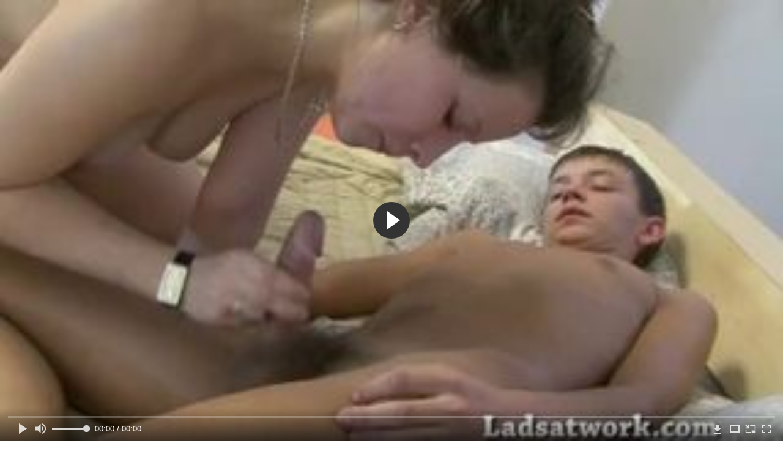

--- FILE ---
content_type: text/html; charset=utf-8
request_url: http://pornohach.net/videos/2434/
body_size: 11499
content:
<!DOCTYPE html>
<html lang="ru">
<head>
	<title>Друзья вылизали няшной студентке в общаге бритую пизду и отымели её в два ствола</title>
	<meta http-equiv="Content-Type" content="text/html; charset=utf-8"/>
	<meta name="description" content="Устроив в общаге МЖМ, друзья по очереди вылизали няшной студентке бритую пизду и в два ствола отымели её в рот и киску. Они оба влюблены в эту девушку и долго не могли её поделить, но парни решили, что глупо ссориться из-за девки и нашли другой выход. И вот теперь они частенько трахаются втроём, так что никому не обидно."/>
	<meta name="keywords" content="Кунилингус, МЖМ, Минет, Молодые, Студенты, Классика, Раком, вагина, в пизду, секс, porno, порнхаб, порн, ебалово, xnxx, секс студентки, дойки, xvideos, порнушка"/>
	<meta name="generator" content="KVS CMS"/>
	<meta name="viewport" content="width=device-width, initial-scale=1">
	<link rel="icon" href="http://pornohach.net/favicon.ico" type="image/x-icon">
	<link rel="shortcut icon" href="http://pornohach.net/favicon.ico" type="image/x-icon">
			<link href="http://pornohach.net/styles/all-responsive-metal.css?v=6.5" rel="stylesheet" type="text/css"/>
		<link href="http://pornohach.net/styles/jquery.fancybox-metal.css?v=6.5" rel="stylesheet" type="text/css"/>
		<script>
		var pageContext = {
			disableStats: true,						videoId: '2434',						loginUrl: 'http://pornohach.net/login-required/'
		};
	</script>
                <link rel="preload" href="/images/fonts/icomoon.ttf?nddhpi" as="font" crossorigin>
	
<link href="http://pornohach.net/videos/2434/" rel="canonical" />
	<link rel="alternate" media="only screen and (max-width: 640px)" href="https://phach3.name/videos/2434/">
	
			<meta property="og:title" content="Друзья вылизали няшной студентке в общаге бритую пизду и отымели её в два ствола"/>
				<meta property="og:image" content="http://pornohach.net/contents/videos_screenshots/2000/2434/preview.jpg"/>
				<meta property="og:description" content="Устроив в общаге МЖМ, друзья по очереди вылизали няшной студентке бритую пизду и в два ствола отымели её в рот и киску. Они оба влюблены в эту девушку и долго не могли её поделить, но парни решили, что глупо ссориться из-за девки и нашли другой выход. И вот теперь они частенько трахаются втроём, так что никому не обидно."/>
		         
</head>
<body>
<div class="container">
	<div class="header">
		<div class="logo">
			<a href="http://pornohach.net/"><img src="http://pornohach.net/images/logo.png" alt="Pornohach.net"></a>
		</div>		
		<div class="search">
			<form id="search_form" action="http://pornohach.net/search/" method="get" data-url="http://pornohach.net/search/%QUERY%/">
				<span class="search-button">Искать</span>
				<div class="search-text"><input type="text" name="q" placeholder="Поиск" value=""/></div>
			</form>
		</div>
	</div>
	<nav>
		<div class="navigation">
			<button class="button">
				<span class="icon">
					<span class="ico-bar"></span>
					<span class="ico-bar"></span>
					<span class="ico-bar"></span>
				</span>
			</button>
						<ul class="primary">
				<li >
					<a href="http://pornohach.net/" id="item1">Порно видео онлайн</a>
				</li>
                                					<li >
						<a href="http://pornohach.net/categories/" id="item6">Категории</a>
					</li>
					
                                        <li >
						<a href="http://pornohach.net/tags/" id="item12">Жанры</a>
					</li>			
				<li >
					<a href="http://pornohach.net/most-popular/" id="item4">Популярное видео</a>
				</li>
                    <li >
						<a href="/se.php" id="item13">Порно тренды</a>
					</li>
								
																											</ul>
			<ul class="secondary">
							</ul>
		</div>
	</nav>
<div class="content">
		
<div class="headline">
	<h1>Друзья вылизали няшной студентке в общаге бритую пизду и отымели её в два ствола</h1>
</div>
<div class="block-video">
<div class="table right-video-list">
		<div class="" id="list_videos_right_videos">
		
<div class="box">
	<div class="list-videos">
		<div class="margin-fix" id="list_videos_right_videos_items">
															<div class="item  ">
						<a href="http://pornohach.net/videos/2773/" title="Толстый мужик дал жопастой брюнетке в рот и выебал её на полу до камшота на лицо" data-rt="1:b741966abb5568f42b06568e9137876f:0:2773:1:">
							<div class="img">
																	<img class="thumb lazy-load" src="[data-uri]" data-original="http://pornohach.net/contents/videos_screenshots/2000/2773/320x180/1.jpg" alt="Толстый мужик дал жопастой брюнетке в рот и выебал её на полу до камшота на лицо" data-cnt="1" data-preview="http://pornohach.net/get_file/2/5d798db8ca5624a0d8e24441f3756ada3828bf66fc/2000/2773/2773.mp4/"  width="320" height="180"/>
																																																								</div>
							<strong class="title">
																	Толстый мужик дал жопастой брюнетке в рот и выебал её на полу до камшота на лицо
															</strong>
							<div class="wrap">
								<div class="duration">8:08</div>

																								<div class="rating positive">
									85%
								</div>
							</div>
							<div class="wrap">
																								<div class="added"><em>3 года назад</em></div>
								<div class="views">26 882</div>
							</div>
						</a>
											</div>
									<div class="item  ">
						<a href="http://pornohach.net/videos/2707/" title="Секс сисястой милфы с парнем дочери с кунилингусом и еблей в позе наездницы" data-rt="2:b741966abb5568f42b06568e9137876f:0:2707:1:">
							<div class="img">
																	<img class="thumb lazy-load" src="[data-uri]" data-original="http://pornohach.net/contents/videos_screenshots/2000/2707/320x180/1.jpg" alt="Секс сисястой милфы с парнем дочери с кунилингусом и еблей в позе наездницы" data-cnt="1" data-preview="http://pornohach.net/get_file/2/8ba6b6bde1fca2c5e83db3fcc056790f5d33eb27bf/2000/2707/2707.mp4/"  width="320" height="180"/>
																																																								</div>
							<strong class="title">
																	Секс сисястой милфы с парнем дочери с кунилингусом и еблей в позе наездницы
															</strong>
							<div class="wrap">
								<div class="duration">7:07</div>

																								<div class="rating positive">
									75%
								</div>
							</div>
							<div class="wrap">
																								<div class="added"><em>3 года назад</em></div>
								<div class="views">26 332</div>
							</div>
						</a>
											</div>
									<div class="item  ">
						<a href="http://pornohach.net/videos/2544/" title="ЖМЖ мужика с жирухами и трахом в большую задницу и анилингусом" data-rt="3:b741966abb5568f42b06568e9137876f:0:2544:1:">
							<div class="img">
																	<img class="thumb lazy-load" src="[data-uri]" data-original="http://pornohach.net/contents/videos_screenshots/2000/2544/320x180/1.jpg" alt="ЖМЖ мужика с жирухами и трахом в большую задницу и анилингусом" data-cnt="1" data-preview="http://pornohach.net/get_file/2/fdd0d1fc1529144fa4970132d68396496f4002ba51/2000/2544/2544.mp4/"  width="320" height="180"/>
																																																								</div>
							<strong class="title">
																	ЖМЖ мужика с жирухами и трахом в большую задницу и анилингусом
															</strong>
							<div class="wrap">
								<div class="duration">11:06</div>

																								<div class="rating positive">
									100%
								</div>
							</div>
							<div class="wrap">
																								<div class="added"><em>3 года назад</em></div>
								<div class="views">24 536</div>
							</div>
						</a>
											</div>
									<div class="item  ">
						<a href="http://pornohach.net/videos/2714/" title="Симпатичные тёлки лижут мужикам задницы и буквально трахают их языками" data-rt="4:b741966abb5568f42b06568e9137876f:0:2714:1:">
							<div class="img">
																	<img class="thumb lazy-load" src="[data-uri]" data-original="http://pornohach.net/contents/videos_screenshots/2000/2714/320x180/1.jpg" alt="Симпатичные тёлки лижут мужикам задницы и буквально трахают их языками" data-cnt="1" data-preview="http://pornohach.net/get_file/2/9496ce90caf79c9b1faba16bfc88cac36bc2eb70da/2000/2714/2714.mp4/"  width="320" height="180"/>
																																																								</div>
							<strong class="title">
																	Симпатичные тёлки лижут мужикам задницы и буквально трахают их языками
															</strong>
							<div class="wrap">
								<div class="duration">6:08</div>

																								<div class="rating positive">
									83%
								</div>
							</div>
							<div class="wrap">
																								<div class="added"><em>3 года назад</em></div>
								<div class="views">29 355</div>
							</div>
						</a>
											</div>
									<div class="item  ">
						<a href="http://pornohach.net/videos/2411/" title="Мужики в ночном клубе пустили пьяную девушку по кругу и залили её спермой" data-rt="5:b741966abb5568f42b06568e9137876f:0:2411:1:">
							<div class="img">
																	<img class="thumb lazy-load" src="[data-uri]" data-original="http://pornohach.net/contents/videos_screenshots/2000/2411/320x180/1.jpg" alt="Мужики в ночном клубе пустили пьяную девушку по кругу и залили её спермой" data-cnt="1" data-preview="http://pornohach.net/get_file/2/d18975577c96f637e676afdf7c145836dc6222f464/2000/2411/2411.mp4/"  width="320" height="180"/>
																																																								</div>
							<strong class="title">
																	Мужики в ночном клубе пустили пьяную девушку по кругу и залили её спермой
															</strong>
							<div class="wrap">
								<div class="duration">9:52</div>

																								<div class="rating positive">
									83%
								</div>
							</div>
							<div class="wrap">
																								<div class="added"><em>3 года назад</em></div>
								<div class="views">64 960</div>
							</div>
						</a>
											</div>
									<div class="item  ">
						<a href="http://pornohach.net/videos/2532/" title="Жена мусульманка на кухне заставляет супруга лизать её ноги и пизду" data-rt="6:b741966abb5568f42b06568e9137876f:0:2532:1:">
							<div class="img">
																	<img class="thumb lazy-load" src="[data-uri]" data-original="http://pornohach.net/contents/videos_screenshots/2000/2532/320x180/1.jpg" alt="Жена мусульманка на кухне заставляет супруга лизать её ноги и пизду" data-cnt="1" data-preview="http://pornohach.net/get_file/2/c9995160b1cb7dcdcd596f49a6ef6b451722b0f1c4/2000/2532/2532.mp4/"  width="320" height="180"/>
																																																								</div>
							<strong class="title">
																	Жена мусульманка на кухне заставляет супруга лизать её ноги и пизду
															</strong>
							<div class="wrap">
								<div class="duration">9:12</div>

																								<div class="rating positive">
									100%
								</div>
							</div>
							<div class="wrap">
																								<div class="added"><em>3 года назад</em></div>
								<div class="views">36 361</div>
							</div>
						</a>
											</div>
									<div class="item  ">
						<a href="http://pornohach.net/videos/2711/" title="Домашнее порно с нежным минетом от милой студентки и трахом до кремпая" data-rt="7:b741966abb5568f42b06568e9137876f:0:2711:1:">
							<div class="img">
																	<img class="thumb lazy-load" src="[data-uri]" data-original="http://pornohach.net/contents/videos_screenshots/2000/2711/320x180/1.jpg" alt="Домашнее порно с нежным минетом от милой студентки и трахом до кремпая" data-cnt="1" data-preview="http://pornohach.net/get_file/2/6b11335db3ed8dee40751172eb7780930b19fad9e4/2000/2711/2711.mp4/"  width="320" height="180"/>
																																																								</div>
							<strong class="title">
																	Домашнее порно с нежным минетом от милой студентки и трахом до кремпая
															</strong>
							<div class="wrap">
								<div class="duration">10:22</div>

																								<div class="rating positive">
									75%
								</div>
							</div>
							<div class="wrap">
																								<div class="added"><em>3 года назад</em></div>
								<div class="views">45 293</div>
							</div>
						</a>
											</div>
									<div class="item  ">
						<a href="http://pornohach.net/videos/2645/" title="Брат в ванной кривым хуем отымел худую сестру стоя и раком на полу" data-rt="8:b741966abb5568f42b06568e9137876f:0:2645:1:">
							<div class="img">
																	<img class="thumb lazy-load" src="[data-uri]" data-original="http://pornohach.net/contents/videos_screenshots/2000/2645/320x180/1.jpg" alt="Брат в ванной кривым хуем отымел худую сестру стоя и раком на полу" data-cnt="1" data-preview="http://pornohach.net/get_file/2/1157957e60e2f0664f0f9a19aae0124dda8ddd8186/2000/2645/2645.mp4/"  width="320" height="180"/>
																																																								</div>
							<strong class="title">
																	Брат в ванной кривым хуем отымел худую сестру стоя и раком на полу
															</strong>
							<div class="wrap">
								<div class="duration">5:30</div>

																								<div class="rating positive">
									92%
								</div>
							</div>
							<div class="wrap">
																								<div class="added"><em>3 года назад</em></div>
								<div class="views">31 692</div>
							</div>
						</a>
											</div>
										
    <div class="item">    <a  rel="nofollow"  href="/videos/693/">        <div class="img" style="width: 100%; height: 100%; overflow: hidden;">            <img class="thumb lazy-load" src="/contents/videos_screenshots/0/693/320x180/1.jpg" style="width: auto; height: 100%; object-fit: cover;" />        </div>    </a></div><div class="item">    <a  rel="nofollow"  href="/videos/2437/">        <div class="img" style="width: 100%; height: 100%; overflow: hidden;">            <img class="thumb lazy-load" src="/contents/videos_screenshots/2000/2437/320x180/1.jpg" style="width: auto; height: 100%; object-fit: cover;" />        </div>    </a></div><div class="item">    <a  rel="nofollow"  href="/videos/2061/">        <div class="img" style="width: 100%; height: 100%; overflow: hidden;">            <img class="thumb lazy-load" src="/contents/videos_screenshots/2000/2061/320x180/1.jpg" style="width: auto; height: 100%; object-fit: cover;" />        </div>    </a></div><div class="item">    <a  rel="nofollow"  href="/videos/2341/">        <div class="img" style="width: 100%; height: 100%; overflow: hidden;">            <img class="thumb lazy-load" src="/contents/videos_screenshots/2000/2341/320x180/1.jpg" style="width: auto; height: 100%; object-fit: cover;" />        </div>    </a></div>

		</div>
	</div>
</div></div>
<style>
.block-video .right-video-list {
	max-width: 320px;
	background: transparent;
	padding: 0;
	margin:0;
}

.right-video-list .headline {
	padding-top: 0;
	padding-bottom: 0;
	border: 0;
}

.right-video-list .box {
	background: transparent;
	padding: 0;
}

.right-video-list .margin-fix {
	display: flex;
	align-items: flex-start;
	justify-content: space-between;
	flex-wrap: wrap;
	margin: 0 0 10px;
}

.right-video-list .list-videos .item {
	width:50%;
	margin: 0;
	box-sizing: border-box;
	background: transparent;
	padding: 5px;
}

.right-video-list .list-videos .img {
	width: 100%;
	height: auto;
}

.right-video-list .list-videos .img img {
	border-radius: 6px;
    height: 100%;
}

.right-video-list .list-videos .item .wrap:last-of-type {
	display: none;
}

.right-video-list .spots {
	padding: 10px;
}

.block-video .table .opt {
	margin: 0 0 10px;
	width: 300px;
	height: auto;
}
</style>
		<div class="spots">
			
		</div>
</div>
	<div class="video-holder">
		<div class="player">
			<div class="player-holder">
									
<div class="player-wrap" style="width: 100%; height: 0; padding-bottom: 56.338028169014%">
        <script src="https://cdn.fluidplayer.com/v3/current/fluidplayer.min.js"></script>
    <video id="fluid-player-e2e-case" class="player-wrap">
		<source src="http://pornohach.net/get_file/2/60f47fee2f00c7a0f7173ec21082e2c5f89c17d95b/2000/2434/2434.mp4/" type="video/mp4"/>
    </video>
    <div id="related-videos" style="display: none; position: absolute; width: 70%; height: 70%; top: 2%; left: 15%; color: #fff; z-index: 10; justify-content: center; align-items: flex-start;"></div>
</div>

<script>
    var postrollShown = false;
    var pauserollShown = false;
    var adPlaying = false;
    var firstVisit = parseInt(localStorage.getItem('firstVisit')) || Date.now();
    var lastAdTime = parseInt(localStorage.getItem('lastAdTime')) || 0;

    if (!localStorage.getItem('firstVisit')) {
        localStorage.setItem('firstVisit', firstVisit);
    }

    function canShowPreroll() {
        const now = Date.now();
        const activeAdDuration = 4 * 60 * 1000;
        const adCooldown = 60 * 60 * 1000;

        if (now - firstVisit < activeAdDuration) {
            return true;
        }

        if (now - lastAdTime > adCooldown) {
            localStorage.setItem('firstVisit', now);
            localStorage.setItem('lastAdTime', now);
            return true;
        }

        return false;
    }

    var instance = fluidPlayer('fluid-player-e2e-case', {
        layoutControls: {
            posterImage: 'http://pornohach.net/contents/videos_screenshots/2000/2434/preview.jpg',
            controlBar: {
                autoHideTimeout: 3,
                animated: true,
                autoHide: true
            },
            allowDownload: true
        },
        vastOptions: {
            allowVPAID: true,
            adList: canShowPreroll() ? [
                {
                    roll: 'preRoll',
                    vastTag: '',
                }
            ] : []
        }
    });

    instance.on('play', function() {
        adPlaying = false;
        document.getElementById('related-videos').style.display = 'none';
        postrollShown = false;
        pauserollShown = false;
    });

    instance.on('ended', function() {
        if (!postrollShown && !adPlaying) {
            document.getElementById('related-videos').style.display = 'flex';
            postrollShown = true;
        }
    });

    instance.on('adStarted', function() {
        adPlaying = true;
		pauserollShown = false;
        document.getElementById('related-videos').style.display = 'none';
        localStorage.setItem('lastAdTime', Date.now());
    });

    instance.on('adEnded', function() {
        adPlaying = false;
		pauserollShown = false;
    });

    instance.on('pause', function() {
        if (!adPlaying) {
            $.ajax({
                url: '/get_random_videos.php',
                method: 'GET',
                success: function(response) {
                    document.getElementById('related-videos').innerHTML = response;
                    document.getElementById('related-videos').style.display = 'flex';
                },
                error: function() {
                    console.error('Ошибка при загрузке pauseroll.');
                }
            });
        }
    });
</script>

<style>
    .fluid_video_wrapper {
        position: absolute;
        height: 100% !important;
        width: 100% !important;
        top: 0;
        left: 0;
        z-index: 1;
    }
</style>

												</div>
		</div>
					
		<a href="/images/obmen/pt01.php" rel="nofollow" target="_blank"><img width="100%" height="100%" src="/images/obmen/pt01.jpg"/></a>
		<div class="video-info">
			<div class="info-holder">
				<div class="info-buttons">
					<div class="rating-container">
													<a href="#like" class="rate-like" title="Мне нравится" data-video-id="2434" data-vote="5">Мне нравится</a>
							<a href="#dislike" class="rate-dislike" title="Мне не нравится" data-video-id="2434" data-vote="0">Мне не нравится</a>
												<div class="rating">
														
														
							<span class="voters" data-success="Спасибо!" data-error="IP уже голосовал">69% (26 голосов)</span>
							<span class="scale-holder positive"><span class="scale" style="width:69%;" data-rating="3.4615" data-votes="26"></span></span>
						</div>
					</div>
										<div class="tabs-menu">
						<ul>
							<li><a href="#tab_video_info" class="toggle-button">Информация</a></li>
																					
							<li><a href="#tab_comments" class="toggle-button">Комментарии (7)</a></li>
						</ul>
					</div>
				</div>
				<div id="tab_video_info" class="tab-content">
					<div class="block-details">
												<div class="info">

															<div class="item">
									Порно видео:
									<em>Устроив в общаге МЖМ, друзья по очереди вылизали няшной студентке бритую пизду и в два ствола отымели её в рот и киску. Они оба влюблены в эту девушку и долго не могли её поделить, но парни решили, что глупо ссориться из-за девки и нашли другой выход. И вот теперь они частенько трахаются втроём, так что никому не обидно.</em>
								</div>
																													<div class="item">
									Категории:
																			<a href="http://pornohach.net/categories/kunilingus/">Кунилингус</a>
																			<a href="http://pornohach.net/categories/mjm/">МЖМ</a>
																			<a href="http://pornohach.net/categories/minet/">Минет</a>
																			<a href="http://pornohach.net/categories/molodye/">Молодые</a>
																			<a href="http://pornohach.net/categories/studenty/">Студенты</a>
																			<a href="http://pornohach.net/categories/klassika/">Классика</a>
																			<a href="http://pornohach.net/categories/rakom/">Раком</a>
																	</div>
																						<div class="item">
									Тэги:
																			<a href="http://pornohach.net/tags/vagina/">вагина</a>
																			<a href="http://pornohach.net/tags/v-pizdu/">в пизду</a>
																			<a href="http://pornohach.net/tags/seks/">секс</a>
																			<a href="http://pornohach.net/tags/porno/">porno</a>
																			<a href="http://pornohach.net/tags/pornhab/">порнхаб</a>
																			<a href="http://pornohach.net/tags/porn/">порн</a>
																			<a href="http://pornohach.net/tags/ebalovo/">ебалово</a>
																			<a href="http://pornohach.net/tags/xnxx/">xnxx</a>
																			<a href="http://pornohach.net/tags/seks-studentki/">секс студентки</a>
																			<a href="http://pornohach.net/tags/doyki/">дойки</a>
																			<a href="http://pornohach.net/tags/xvideos/">xvideos</a>
																			<a href="http://pornohach.net/tags/pornushka/">порнушка</a>
																	</div>
																																				<div class="item">
									Скачать:
																													<a href="http://pornohach.net/get_file/2/60f47fee2f00c7a0f7173ec21082e2c5f89c17d95b/2000/2434/2434.mp4/?download_filename=druzya-vylizali-nyashnoy-studentke-v-obshchage-brituyu-pizdu-i-otymeli-ee-v-dva-stvola.mp4&download=true" data-attach-session="PHPSESSID">MP4, 17.55 Mb</a>
																	</div>
													</div>
					</div>
				</div>
												<div id="tab_share" class="tab-content hidden">
					<div class="block-share">
						<form>
							<div class="row">
								<label for="share_link" class="field-label">Ссылка на это видео</label>
								<div class="block-bookmarks">
								</div>
								<input type="text" id="share_link" class="textfield middle" value="http://pornohach.net/videos/2434/" readonly>
							</div>
							<div class="row">
								<label for="share_bb_code" class="field-label">BB код</label>
								<input type="text" id="share_bb_code" class="textfield" value="[url=http://pornohach.net/videos/2434/]Друзья вылизали няшной студентке в общаге бритую пизду и отымели её в два ствола[/url]" readonly>
							</div>
													</form>
					</div>
				</div>
				<div id="tab_comments" class="tab-content hidden">
						
<div class="block-comments" data-block-id="video_comments_video_comments">
	<form method="post">
									<a href="#add_comment" class="toggle-button">Добавить комментарий</a>
							<label class="field-label">Комментарии</label>
		<span class="hint">
																				7 комментариев
					</span>

					<div class="success hidden">
				Спасибо! Ваш комментарий отправлен на проверку.
			</div>
			<div class="block-new-comment">
				<div class="generic-error hidden"></div>
				<div>
											<div class="row">
							<label for="comment_username" class="field-label">Ваше имя</label>
							<input type="text" id="comment_username" name="anonymous_username" maxlength="30" class="textfield" placeholder="введите имя, если хотите персонифицировать свой комментарий"/>
						</div>
										<div class="row">
						<label for="comment_message" class="field-label required">Комментарий</label>
													<div class="smileys-support">
								<div class="smileys-bar">
	<img data-src="http://pornohach.net/images/emoticons/smile.png" alt=":)"/>
	<img data-src="http://pornohach.net/images/emoticons/cool.png" alt="8-)"/>
	<img data-src="http://pornohach.net/images/emoticons/cwy.png" alt=";("/>
	<img data-src="http://pornohach.net/images/emoticons/grin.png" alt=":D"/>
	<img data-src="http://pornohach.net/images/emoticons/sad.png" alt=":("/>
	<img data-src="http://pornohach.net/images/emoticons/shocked.png" alt=":O"/>
	<img data-src="http://pornohach.net/images/emoticons/tongue.png" alt=":P"/>
	<img data-src="http://pornohach.net/images/emoticons/wink.png" alt=";)"/>
	<img data-src="http://pornohach.net/images/emoticons/heart.png" alt=":heart:"/>
	<img data-src="http://pornohach.net/images/emoticons/ermm.png" alt=":ermm:"/>
	<img data-src="http://pornohach.net/images/emoticons/angel.png" alt=":angel:"/>
	<img data-src="http://pornohach.net/images/emoticons/angry.png" alt=":angry:"/>
	<img data-src="http://pornohach.net/images/emoticons/alien.png" alt=":alien:"/>
	<img data-src="http://pornohach.net/images/emoticons/blink.png" alt=":blink:"/>
	<img data-src="http://pornohach.net/images/emoticons/blush.png" alt=":blush:"/>
	<img data-src="http://pornohach.net/images/emoticons/cheerful.png" alt=":cheerful:"/>
	<img data-src="http://pornohach.net/images/emoticons/devil.png" alt=":devil:"/>
	<img data-src="http://pornohach.net/images/emoticons/dizzy.png" alt=":dizzy:"/>
	<img data-src="http://pornohach.net/images/emoticons/getlost.png" alt=":getlost:"/>
	<img data-src="http://pornohach.net/images/emoticons/happy.png" alt=":happy:"/>
	<img data-src="http://pornohach.net/images/emoticons/kissing.png" alt=":kissing:"/>
	<img data-src="http://pornohach.net/images/emoticons/ninja.png" alt=":ninja:"/>
	<img data-src="http://pornohach.net/images/emoticons/pinch.png" alt=":pinch:"/>
	<img data-src="http://pornohach.net/images/emoticons/pouty.png" alt=":pouty:"/>
	<img data-src="http://pornohach.net/images/emoticons/sick.png" alt=":sick:"/>
	<img data-src="http://pornohach.net/images/emoticons/sideways.png" alt=":sideways:"/>
	<img data-src="http://pornohach.net/images/emoticons/silly.png" alt=":silly:"/>
	<img data-src="http://pornohach.net/images/emoticons/sleeping.png" alt=":sleeping:"/>
	<img data-src="http://pornohach.net/images/emoticons/unsure.png" alt=":unsure:"/>
	<img data-src="http://pornohach.net/images/emoticons/w00t.png" alt=":woot:"/>
	<img data-src="http://pornohach.net/images/emoticons/wassat.png" alt=":wassat:"/>
</div>								<textarea class="textarea" id="comment_message" name="comment" rows="3" placeholder=""></textarea>
								<div class="field-error down"></div>
							</div>
											</div>
					<div class="bottom">
													<label>Пожалуйста, подтвердите, что вы не являетесь автоматической программой.</label>
							<div class="captcha-control">
																	<div class="image">
										<img data-src="http://pornohach.net/captcha/comments/?rand=1768936773" alt="Картинка защиты"/>
										<label for="comment_code" class="field-label required">Код защиты</label>
										<input type="text" id="comment_code" class="textfield" name="code" autocomplete="off">
										<div class="field-error up"></div>
									</div>
																<input type="hidden" name="action" value="add_comment"/>
								<input type="hidden" name="video_id" value="2434">
								<input type="submit" class="submit" value="Отправить">
							</div>
											</div>
				</div>
			</div>
			</form>

	<div class="list-comments ">
	<div id="video_comments_video_comments">
		<div class="margin-fix" id="video_comments_video_comments_items">
											<div class="item " data-comment-id="994">
					<div class="image">
													<span class="no-thumb">нет фото</span>
											</div>

					<div class="text">
						<span class="comment-options">
							<span class="comment-rating positive">1</span>
							<a class="comment-like" href="#like">+1</a>
							<a class="comment-dislike" href="#dislike">-1</a>
													</span>
						<span class="comment-info">
															<span class="username">Артём Артёмыч</span>
														2 года назад
						</span>
						<p class="comment-text">
															&laquo;<span class="original-text">Кто не был студентом и не жил в общаге тот не удивится . Каждодневное занятие .</span>&raquo;
													</p>
					</div>
				</div>
											<div class="item " data-comment-id="910">
					<div class="image">
													<span class="no-thumb">нет фото</span>
											</div>

					<div class="text">
						<span class="comment-options">
							<span class="comment-rating ">0</span>
							<a class="comment-like" href="#like">+1</a>
							<a class="comment-dislike" href="#dislike">-1</a>
													</span>
						<span class="comment-info">
															<span class="username">Valeriy</span>
														2 года назад
						</span>
						<p class="comment-text">
															&laquo;<span class="original-text">Как же яобожаю когда мне делают такой замечательный миньетик</span>&raquo;
													</p>
					</div>
				</div>
											<div class="item " data-comment-id="883">
					<div class="image">
													<span class="no-thumb">нет фото</span>
											</div>

					<div class="text">
						<span class="comment-options">
							<span class="comment-rating ">0</span>
							<a class="comment-like" href="#like">+1</a>
							<a class="comment-dislike" href="#dislike">-1</a>
													</span>
						<span class="comment-info">
															<span class="username">Тим</span>
														2 года назад
						</span>
						<p class="comment-text">
															&laquo;<span class="original-text">Что то она как бревно</span>&raquo;
													</p>
					</div>
				</div>
											<div class="item " data-comment-id="772">
					<div class="image">
													<span class="no-thumb">нет фото</span>
											</div>

					<div class="text">
						<span class="comment-options">
							<span class="comment-rating ">0</span>
							<a class="comment-like" href="#like">+1</a>
							<a class="comment-dislike" href="#dislike">-1</a>
													</span>
						<span class="comment-info">
															<span class="username">Anonymous</span>
														2 года назад
						</span>
						<p class="comment-text">
															&laquo;<span class="original-text">Хотела бы чтоб меня ебали так каждый день и кончали в киску</span>&raquo;
													</p>
					</div>
				</div>
											<div class="item " data-comment-id="765">
					<div class="image">
													<span class="no-thumb">нет фото</span>
											</div>

					<div class="text">
						<span class="comment-options">
							<span class="comment-rating ">0</span>
							<a class="comment-like" href="#like">+1</a>
							<a class="comment-dislike" href="#dislike">-1</a>
													</span>
						<span class="comment-info">
															<span class="username">Aleks</span>
														2 года назад
						</span>
						<p class="comment-text">
															&laquo;<span class="original-text">Оттрахал за минуту, быстрый красавчик.</span>&raquo;
													</p>
					</div>
				</div>
											<div class="item " data-comment-id="590">
					<div class="image">
													<span class="no-thumb">нет фото</span>
											</div>

					<div class="text">
						<span class="comment-options">
							<span class="comment-rating ">0</span>
							<a class="comment-like" href="#like">+1</a>
							<a class="comment-dislike" href="#dislike">-1</a>
													</span>
						<span class="comment-info">
															<span class="username">Sohan hasan</span>
														2 года назад
						</span>
						<p class="comment-text">
															&laquo;<span class="original-text">братан сосет ее киску, чтобы сделать сливочный крем</span>&raquo;
													</p>
					</div>
				</div>
											<div class="item " data-comment-id="427">
					<div class="image">
													<span class="no-thumb">нет фото</span>
											</div>

					<div class="text">
						<span class="comment-options">
							<span class="comment-rating ">0</span>
							<a class="comment-like" href="#like">+1</a>
							<a class="comment-dislike" href="#dislike">-1</a>
													</span>
						<span class="comment-info">
															<span class="username">Виктор</span>
														2 года назад
						</span>
						<p class="comment-text">
															&laquo;<span class="original-text">Великолепная  вечеринка  получилась с  активным  отдыхом.</span>&raquo;
													</p>
					</div>
				</div>
					</div>

								</div>
</div></div>


				</div>
			</div>
		</div>
<!--
<div class="sponsor"><a href="/images/obmen/pb01.php" rel="nofollow" target="_blank"><img src="/images/obmen/pb01.jpg"/></a></div>
<div class="sponsor"><a href="/images/obmen/pb01.php" rel="nofollow" target="_blank"><img src="/images/obmen/pb01.jpg"/></a></div>
-->
<table width="100%" height="100%">  <tbody>    <tr><td style="width: 33.33%;">  <div style="width: 100%; height: auto; display: flex; justify-content: center; align-items: center;">    <a rel="nofollow" href="/videos/2420/">      <div class="img" style="width: 100%; height: auto; overflow: hidden;">        <img src="/contents/videos_screenshots/2000/2420/320x180/1.jpg" style="width: 100%; height: auto;">      </div>    </a>  </div></td><td style="width: 33.33%;">  <div style="width: 100%; height: auto; display: flex; justify-content: center; align-items: center;">    <a rel="nofollow" href="/videos/632/">      <div class="img" style="width: 100%; height: auto; overflow: hidden;">        <img src="/contents/videos_screenshots/0/632/320x180/1.jpg" style="width: 100%; height: auto;">      </div>    </a>  </div></td><td style="width: 33.33%;">  <div style="width: 100%; height: auto; display: flex; justify-content: center; align-items: center;">    <a rel="nofollow" href="/videos/2559/">      <div class="img" style="width: 100%; height: auto; overflow: hidden;">        <img src="/contents/videos_screenshots/2000/2559/320x180/1.jpg" style="width: 100%; height: auto;">      </div>    </a>  </div></td>    </tr>  </tbody></table>	</div>
</div>


	<div class="related-videos" id="list_videos_related_videos">
	<ul class="list-sort" id="list_videos_related_videos_filter_list">
					<li><span>Похожие видео</span></li>
		
		
			</ul>
		
<div class="box">
	<div class="list-videos">
		<div class="margin-fix" id="list_videos_related_videos_items">
															<div class="item  ">
						<a href="http://pornohach.net/videos/2478/" title="Мужики в три ствола отымели сексапильную брюнетку в круглую жопу и рот" data-rt="1:666b145e147500c0e495436f30b65f53:0:2478:1:">
							<div class="img">
																	<img class="thumb lazy-load" src="[data-uri]" data-original="http://pornohach.net/contents/videos_screenshots/2000/2478/320x180/1.jpg" alt="Мужики в три ствола отымели сексапильную брюнетку в круглую жопу и рот" data-cnt="1" data-preview="http://pornohach.net/get_file/2/32a36fbe0b395c08e25b91056f92a1f2c9e9eb0d48/2000/2478/2478.mp4/"  width="320" height="180"/>
																																																								</div>
							<strong class="title">
																	Мужики в три ствола отымели сексапильную брюнетку в круглую жопу и рот
															</strong>
							<div class="wrap">
								<div class="duration">10:31</div>

																								<div class="rating positive">
									100%
								</div>
							</div>
							<div class="wrap">
																								<div class="added"><em>4 года назад</em></div>
								<div class="views">27 038</div>
							</div>
						</a>
											</div>
									<div class="item  ">
						<a href="http://pornohach.net/videos/2596/" title="Пацан в общаге вдул пьяной студентке до камшота на спину" data-rt="2:666b145e147500c0e495436f30b65f53:0:2596:1:">
							<div class="img">
																	<img class="thumb lazy-load" src="[data-uri]" data-original="http://pornohach.net/contents/videos_screenshots/2000/2596/320x180/1.jpg" alt="Пацан в общаге вдул пьяной студентке до камшота на спину" data-cnt="1" data-preview="http://pornohach.net/get_file/2/e787516476c7b78a1f70549493ed842792e0e65a5d/2000/2596/2596.mp4/"  width="320" height="180"/>
																																																								</div>
							<strong class="title">
																	Пацан в общаге вдул пьяной студентке до камшота на спину
															</strong>
							<div class="wrap">
								<div class="duration">2:16</div>

																								<div class="rating positive">
									100%
								</div>
							</div>
							<div class="wrap">
																								<div class="added"><em>3 года назад</em></div>
								<div class="views">14 005</div>
							</div>
						</a>
											</div>
									<div class="item  ">
						<a href="http://pornohach.net/videos/2730/" title="Учитель поласкал длинноногой студентке бритую пилотку и порвал ей раком целку" data-rt="3:666b145e147500c0e495436f30b65f53:0:2730:1:">
							<div class="img">
																	<img class="thumb lazy-load" src="[data-uri]" data-original="http://pornohach.net/contents/videos_screenshots/2000/2730/320x180/1.jpg" alt="Учитель поласкал длинноногой студентке бритую пилотку и порвал ей раком целку" data-cnt="1" data-preview="http://pornohach.net/get_file/2/ee9bf8bd7d0c1655983fa75c3c1cc25f395452a3b5/2000/2730/2730.mp4/"  width="320" height="180"/>
																																																								</div>
							<strong class="title">
																	Учитель поласкал длинноногой студентке бритую пилотку и порвал ей раком целку
															</strong>
							<div class="wrap">
								<div class="duration">5:01</div>

																								<div class="rating positive">
									57%
								</div>
							</div>
							<div class="wrap">
																								<div class="added"><em>4 года назад</em></div>
								<div class="views">25 116</div>
							</div>
						</a>
											</div>
									<div class="item  ">
						<a href="http://pornohach.net/videos/2022/" title="Девушка отблагодарила мужика возбуждающим массажем и трахом в бритую пизду" data-rt="4:666b145e147500c0e495436f30b65f53:0:2022:1:">
							<div class="img">
																	<img class="thumb lazy-load" src="[data-uri]" data-original="http://pornohach.net/contents/videos_screenshots/2000/2022/320x180/1.jpg" alt="Девушка отблагодарила мужика возбуждающим массажем и трахом в бритую пизду" data-cnt="1" data-preview="http://pornohach.net/get_file/2/3b994349749fb83cca516874caaf97895b25b8d01f/2000/2022/2022.mp4/"  width="320" height="180"/>
																																																								</div>
							<strong class="title">
																	Девушка отблагодарила мужика возбуждающим массажем и трахом в бритую пизду
															</strong>
							<div class="wrap">
								<div class="duration">6:08</div>

																								<div class="rating positive">
									100%
								</div>
							</div>
							<div class="wrap">
																								<div class="added"><em>6 лет назад</em></div>
								<div class="views">7 792</div>
							</div>
						</a>
											</div>
									<div class="item  ">
						<a href="http://pornohach.net/videos/2245/" title="Парень на съёмках любительского порно присунул жирной тёлке в рот и бритую пизду" data-rt="5:666b145e147500c0e495436f30b65f53:0:2245:1:">
							<div class="img">
																	<img class="thumb lazy-load" src="[data-uri]" data-original="http://pornohach.net/contents/videos_screenshots/2000/2245/320x180/1.jpg" alt="Парень на съёмках любительского порно присунул жирной тёлке в рот и бритую пизду" data-cnt="1" data-preview="http://pornohach.net/get_file/2/5012137109a47a9776d66a596568bea2064a4811c5/2000/2245/2245.mp4/"  width="320" height="180"/>
																																																								</div>
							<strong class="title">
																	Парень на съёмках любительского порно присунул жирной тёлке в рот и бритую пизду
															</strong>
							<div class="wrap">
								<div class="duration">5:36</div>

																								<div class="rating positive">
									81%
								</div>
							</div>
							<div class="wrap">
																								<div class="added"><em>6 лет назад</em></div>
								<div class="views">43 846</div>
							</div>
						</a>
											</div>
									<div class="item  ">
						<a href="http://pornohach.net/videos/2035/" title="Интимный массаж закончился куни и минетом в позе 69 и еблей в бритую пизду" data-rt="6:666b145e147500c0e495436f30b65f53:0:2035:1:">
							<div class="img">
																	<img class="thumb lazy-load" src="[data-uri]" data-original="http://pornohach.net/contents/videos_screenshots/2000/2035/320x180/1.jpg" alt="Интимный массаж закончился куни и минетом в позе 69 и еблей в бритую пизду" data-cnt="1" data-preview="http://pornohach.net/get_file/2/1490ab9c9a59b77bd6331776c172b0b481c530d5ad/2000/2035/2035.mp4/"  width="320" height="180"/>
																																																								</div>
							<strong class="title">
																	Интимный массаж закончился куни и минетом в позе 69 и еблей в бритую пизду
															</strong>
							<div class="wrap">
								<div class="duration">10:08</div>

																								<div class="rating positive">
									100%
								</div>
							</div>
							<div class="wrap">
																								<div class="added"><em>6 лет назад</em></div>
								<div class="views">10 204</div>
							</div>
						</a>
											</div>
									<div class="item  ">
						<a href="http://pornohach.net/videos/2370/" title="Парень перед камерой грубо поимел дочку своего начальника в бритую пизду" data-rt="7:666b145e147500c0e495436f30b65f53:0:2370:1:">
							<div class="img">
																	<img class="thumb lazy-load" src="[data-uri]" data-original="http://pornohach.net/contents/videos_screenshots/2000/2370/320x180/1.jpg" alt="Парень перед камерой грубо поимел дочку своего начальника в бритую пизду" data-cnt="1" data-preview="http://pornohach.net/get_file/2/6d94b519f6dfcac506f3358fa1b8a4ad773045b668/2000/2370/2370.mp4/"  width="320" height="180"/>
																																																								</div>
							<strong class="title">
																	Парень перед камерой грубо поимел дочку своего начальника в бритую пизду
															</strong>
							<div class="wrap">
								<div class="duration">10:39</div>

																								<div class="rating positive">
									100%
								</div>
							</div>
							<div class="wrap">
																								<div class="added"><em>6 лет назад</em></div>
								<div class="views">15 859</div>
							</div>
						</a>
											</div>
									<div class="item  ">
						<a href="http://pornohach.net/videos/2056/" title="Жирный мужик выебал низенькую няшку в бритую пизду и залил спермой её личико" data-rt="8:666b145e147500c0e495436f30b65f53:0:2056:1:">
							<div class="img">
																	<img class="thumb lazy-load" src="[data-uri]" data-original="http://pornohach.net/contents/videos_screenshots/2000/2056/320x180/1.jpg" alt="Жирный мужик выебал низенькую няшку в бритую пизду и залил спермой её личико" data-cnt="1" data-preview="http://pornohach.net/get_file/2/4de3c784107e19eb7d85ab88a41a5a768a766d6137/2000/2056/2056.mp4/"  width="320" height="180"/>
																																																								</div>
							<strong class="title">
																	Жирный мужик выебал низенькую няшку в бритую пизду и залил спермой её личико
															</strong>
							<div class="wrap">
								<div class="duration">10:07</div>

																								<div class="rating positive">
									100%
								</div>
							</div>
							<div class="wrap">
																								<div class="added"><em>6 лет назад</em></div>
								<div class="views">28 867</div>
							</div>
						</a>
											</div>
									<div class="item  ">
						<a href="http://pornohach.net/videos/2491/" title="Брат поласкал пьяной сестре бритую пизду и вдул ей  в классической позе и сзади" data-rt="9:666b145e147500c0e495436f30b65f53:0:2491:1:">
							<div class="img">
																	<img class="thumb lazy-load" src="[data-uri]" data-original="http://pornohach.net/contents/videos_screenshots/2000/2491/320x180/1.jpg" alt="Брат поласкал пьяной сестре бритую пизду и вдул ей  в классической позе и сзади" data-cnt="1" data-preview="http://pornohach.net/get_file/2/6da3fb0dab097b7a7293a7b17f1d9225b66130e8fc/2000/2491/2491.mp4/"  width="320" height="180"/>
																																																								</div>
							<strong class="title">
																	Брат поласкал пьяной сестре бритую пизду и вдул ей  в классической позе и сзади
															</strong>
							<div class="wrap">
								<div class="duration">12:41</div>

																								<div class="rating positive">
									91%
								</div>
							</div>
							<div class="wrap">
																								<div class="added"><em>3 года назад</em></div>
								<div class="views">30 247</div>
							</div>
						</a>
											</div>
									<div class="item  ">
						<a href="http://pornohach.net/videos/2138/" title="Высокая тёлка дала парню полизать бритую пизду и в позе 69 взяла у него за щеку" data-rt="10:666b145e147500c0e495436f30b65f53:0:2138:1:">
							<div class="img">
																	<img class="thumb lazy-load" src="[data-uri]" data-original="http://pornohach.net/contents/videos_screenshots/2000/2138/320x180/1.jpg" alt="Высокая тёлка дала парню полизать бритую пизду и в позе 69 взяла у него за щеку" data-cnt="1" data-preview="http://pornohach.net/get_file/2/d865a882e19139f7a9f413235323d01b602e7be1a5/2000/2138/2138.mp4/"  width="320" height="180"/>
																																																								</div>
							<strong class="title">
																	Высокая тёлка дала парню полизать бритую пизду и в позе 69 взяла у него за щеку
															</strong>
							<div class="wrap">
								<div class="duration">8:05</div>

																								<div class="rating positive">
									85%
								</div>
							</div>
							<div class="wrap">
																								<div class="added"><em>6 лет назад</em></div>
								<div class="views">25 709</div>
							</div>
						</a>
											</div>
									<div class="item  ">
						<a href="http://pornohach.net/videos/2760/" title="Друзья мужа пустили жирную блондинку по кругу и накончали ей в рот и вагину" data-rt="11:666b145e147500c0e495436f30b65f53:0:2760:1:">
							<div class="img">
																	<img class="thumb lazy-load" src="[data-uri]" data-original="http://pornohach.net/contents/videos_screenshots/2000/2760/320x180/1.jpg" alt="Друзья мужа пустили жирную блондинку по кругу и накончали ей в рот и вагину" data-cnt="1" data-preview="http://pornohach.net/get_file/2/6d3b75f7e1c34e5992a294c7ca94711c9b710e87a7/2000/2760/2760.mp4/"  width="320" height="180"/>
																																																								</div>
							<strong class="title">
																	Друзья мужа пустили жирную блондинку по кругу и накончали ей в рот и вагину
															</strong>
							<div class="wrap">
								<div class="duration">8:37</div>

																								<div class="rating positive">
									87%
								</div>
							</div>
							<div class="wrap">
																								<div class="added"><em>3 года назад</em></div>
								<div class="views">27 406</div>
							</div>
						</a>
											</div>
									<div class="item  ">
						<a href="http://pornohach.net/videos/2591/" title="Симпатичные блондинки вылизали негру пердак и поеблись с ним до кремпая" data-rt="12:666b145e147500c0e495436f30b65f53:0:2591:1:">
							<div class="img">
																	<img class="thumb lazy-load" src="[data-uri]" data-original="http://pornohach.net/contents/videos_screenshots/2000/2591/320x180/1.jpg" alt="Симпатичные блондинки вылизали негру пердак и поеблись с ним до кремпая" data-cnt="1" data-preview="http://pornohach.net/get_file/2/bdfa32f932eb40b0f2ae71df25f6dbde253f40e183/2000/2591/2591.mp4/"  width="320" height="180"/>
																																																								</div>
							<strong class="title">
																	Симпатичные блондинки вылизали негру пердак и поеблись с ним до кремпая
															</strong>
							<div class="wrap">
								<div class="duration">12:30</div>

																								<div class="rating positive">
									0%
								</div>
							</div>
							<div class="wrap">
																								<div class="added"><em>3 года назад</em></div>
								<div class="views">9 567</div>
							</div>
						</a>
											</div>
									<div class="item  ">
						<a href="http://pornohach.net/videos/2208/" title="Грудастая студентка в общаге поеблась в манду с парнем подлой подружки" data-rt="13:666b145e147500c0e495436f30b65f53:0:2208:1:">
							<div class="img">
																	<img class="thumb lazy-load" src="[data-uri]" data-original="http://pornohach.net/contents/videos_screenshots/2000/2208/320x180/1.jpg" alt="Грудастая студентка в общаге поеблась в манду с парнем подлой подружки" data-cnt="1" data-preview="http://pornohach.net/get_file/2/4e8645a87f29929875eaeae6e19dd6782c7bec5549/2000/2208/2208.mp4/"  width="320" height="180"/>
																																																								</div>
							<strong class="title">
																	Грудастая студентка в общаге поеблась в манду с парнем подлой подружки
															</strong>
							<div class="wrap">
								<div class="duration">8:01</div>

																								<div class="rating positive">
									100%
								</div>
							</div>
							<div class="wrap">
																								<div class="added"><em>6 лет назад</em></div>
								<div class="views">18 740</div>
							</div>
						</a>
											</div>
									<div class="item  ">
						<a href="http://pornohach.net/videos/2271/" title="Парни вылизали давалке японке дырочки и вдули ей сразу двумя писюнами" data-rt="14:666b145e147500c0e495436f30b65f53:0:2271:1:">
							<div class="img">
																	<img class="thumb lazy-load" src="[data-uri]" data-original="http://pornohach.net/contents/videos_screenshots/2000/2271/320x180/1.jpg" alt="Парни вылизали давалке японке дырочки и вдули ей сразу двумя писюнами" data-cnt="1" data-preview="http://pornohach.net/get_file/2/f085177ea6a1286de7742c13188c24d4791cf831db/2000/2271/2271.mp4/"  width="320" height="180"/>
																																																								</div>
							<strong class="title">
																	Парни вылизали давалке японке дырочки и вдули ей сразу двумя писюнами
															</strong>
							<div class="wrap">
								<div class="duration">12:23</div>

																								<div class="rating positive">
									57%
								</div>
							</div>
							<div class="wrap">
																								<div class="added"><em>6 лет назад</em></div>
								<div class="views">52 068</div>
							</div>
						</a>
											</div>
									<div class="item  ">
						<a href="http://pornohach.net/videos/1871/" title="Тройничок для грудастой женщины с массажем и трахом в два ствола" data-rt="15:666b145e147500c0e495436f30b65f53:0:1871:1:">
							<div class="img">
																	<img class="thumb lazy-load" src="[data-uri]" data-original="http://pornohach.net/contents/videos_screenshots/1000/1871/320x180/1.jpg" alt="Тройничок для грудастой женщины с массажем и трахом в два ствола" data-cnt="1" data-preview="http://pornohach.net/get_file/2/6acbc9ba37ad655f263f05ad3d127779d5b264fc6e/1000/1871/1871.mp4/"  width="320" height="180"/>
																																																								</div>
							<strong class="title">
																	Тройничок для грудастой женщины с массажем и трахом в два ствола
															</strong>
							<div class="wrap">
								<div class="duration">8:00</div>

																								<div class="rating negative">
									33%
								</div>
							</div>
							<div class="wrap">
																								<div class="added"><em>4 года назад</em></div>
								<div class="views">8 859</div>
							</div>
						</a>
											</div>
									<div class="item  ">
						<a href="http://pornohach.net/videos/1841/" title="Мужики на диване в два члена отымели красивую официантку во все дырки" data-rt="16:666b145e147500c0e495436f30b65f53:0:1841:1:">
							<div class="img">
																	<img class="thumb lazy-load" src="[data-uri]" data-original="http://pornohach.net/contents/videos_screenshots/1000/1841/320x180/1.jpg" alt="Мужики на диване в два члена отымели красивую официантку во все дырки" data-cnt="1" data-preview="http://pornohach.net/get_file/2/83ee5cb1fabd5bb7b9062eec28b9ba5416cc01ec0a/1000/1841/1841.mp4/"  width="320" height="180"/>
																																																								</div>
							<strong class="title">
																	Мужики на диване в два члена отымели красивую официантку во все дырки
															</strong>
							<div class="wrap">
								<div class="duration">12:51</div>

																								<div class="rating positive">
									100%
								</div>
							</div>
							<div class="wrap">
																								<div class="added"><em>4 года назад</em></div>
								<div class="views">9 549</div>
							</div>
						</a>
											</div>
										
    <div class="item">    <a  rel="nofollow"  href="/videos/2048/">        <div class="img" style="width: 100%; height: 100%; overflow: hidden;">            <img class="thumb lazy-load" src="/contents/videos_screenshots/2000/2048/320x180/1.jpg" style="width: auto; height: 100%; object-fit: cover;" />        </div>    </a></div><div class="item">    <a  rel="nofollow"  href="/videos/2051/">        <div class="img" style="width: 100%; height: 100%; overflow: hidden;">            <img class="thumb lazy-load" src="/contents/videos_screenshots/2000/2051/320x180/1.jpg" style="width: auto; height: 100%; object-fit: cover;" />        </div>    </a></div><div class="item">    <a  rel="nofollow"  href="/videos/240/">        <div class="img" style="width: 100%; height: 100%; overflow: hidden;">            <img class="thumb lazy-load" src="/contents/videos_screenshots/0/240/320x180/1.jpg" style="width: auto; height: 100%; object-fit: cover;" />        </div>    </a></div><div class="item">    <a  rel="nofollow"  href="/videos/1070/">        <div class="img" style="width: 100%; height: 100%; overflow: hidden;">            <img class="thumb lazy-load" src="/contents/videos_screenshots/1000/1070/320x180/1.jpg" style="width: auto; height: 100%; object-fit: cover;" />        </div>    </a></div>

		</div>
	</div>
</div>	
</div>
</div>
<div class="content">		
		    <div class="block-details">
			   <div class="info">	
<b>Порно тренды:</b>							
	<div class="item categories_video">
								<a href="http://pornohach.net/search/%D0%94%D0%BE%D0%BC%D1%80%D0%B0%D0%B1%D0%BE%D1%82%D0%BD%D0%B8%D1%86%D0%B0-%D0%B0%D0%BD%D0%B0%D0%BB/" style="">Домработница анал</a>
								<a href="http://pornohach.net/search/%D0%B0%D0%BD%D0%B0%D0%BB-%D0%BA%D0%BB%D0%B8%D0%B7%D0%BC%D0%B0/" style="">анал клизма</a>
								<a href="http://pornohach.net/search/%D0%94%D1%80%D0%BE%D1%87%D0%B0%D1%82-%D0%B4%D0%B5%D0%B2%D1%83%D1%88%D0%BA%D0%B5/" style="">Дрочат девушке</a>
								<a href="http://pornohach.net/search/%D0%A2%D1%80%D0%B0%D1%85%D0%B0%D0%B5%D1%82-%D0%BD%D0%BE%D0%B3%D0%B0%D0%BC%D0%B8/" style="">Трахает ногами</a>
								<a href="http://pornohach.net/search/%D0%9F%D0%BE%D0%B4%D0%B1%D0%BE%D1%80%D0%BA%D0%B0/" style="">Подборка</a>
			</div>
               </div>
            </div>	
</div>
<div class="footer-margin">
					<div class="content">
                                
                                
                                
                                
                                <div class="sponsor"><a href="/images/obmen/xk01.php" rel="nofollow" target="_blank"><img src="/images/obmen/xk01.jpg"/></a></div>
				                 <div class="box bottom-adv"><script src="https://mrgr.me/stats/counter.js"></script></div>
                                <div id="i512bd-652dca-10048" class="i512bd-652dca"></div>
	                                                            
			</div>
			</div>
</div>
<div class="footer">
	<div class="footer-wrap">
		<ul class="nav">			
						
			<li><a data-href="http://pornohach.net/feedback/" data-fancybox="ajax">Обратная связь</a></li>
											</ul>
		<div class="copyright">
			2005-2026 Pornohach.net<br/>
			ПорноХач - отличный порно сайт для взрослых. Свежие HD ххх секс ролики добавляются каждый день. Смотреть порно онлайн на Pornohach.net и скачать порнуху на телефон в 480p и 720p.
		</div>
		<div class="txt">
<a href="/phporno.php">Porno</a></br>
		</div>
	</div>
	<script src="http://pornohach.net/js/main.min.js?v=6.5"></script>
	<script>
		$.blockUI.defaults.overlayCSS = {};
	</script>
	</div>
<script>
  (function(o, c, t, l, i) {
    for (i = 0; i < o.scripts.length; i++) { if (o.scripts[i].src === c) { return; } }
    l = o.createElement("script");
    l.src = c + "?" + Date.now();
    l.setAttribute("async", "");
    l.setAttribute("data-id", t);
    o.body.appendChild(l);
  })(document, "https://Octo25.me/lib.js", "i512bd-652dca");
</script>

</body>
</html>